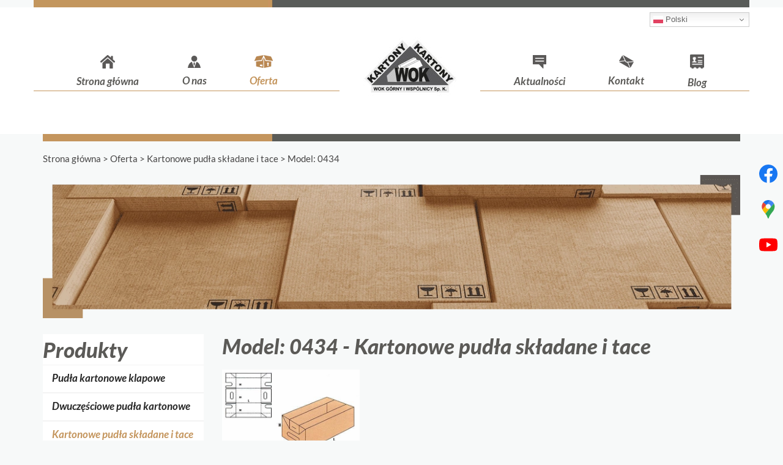

--- FILE ---
content_type: text/html; charset=utf-8
request_url: https://www.wok-kartony.pl/oferta/kartonowe-pudla-skladane-i-tace/492-model-0434
body_size: 7262
content:
<!DOCTYPE html>
<html lang="pl-PL" itemscope itemtype="https://schema.org/WebPage">
<head>
<meta http-equiv="X-UA-Compatible" content="IE=edge">
<meta name="viewport" content="width=device-width, initial-scale=1">
<meta name="SKYPE_TOOLBAR" content="SKYPE_TOOLBAR_PARSER_COMPATIBLE">

<meta charset="utf-8">
	<meta name="twitter:card" content="summary">
	<meta name="twitter:title" content="Producent kartonów – firma WOK | Wolsztyn koło Zielonej Góry">
	<meta name="twitter:description" content="Firma WOK zajmuje się produkcją pudeł kartonowych i opakowań tekturowych. W naszej ofercie znajdziesz pudła kartonowe klapowe i inne rodzaje. Sprawdź szczegóły.">
	<meta name="twitter:image" content="https://www.wok-kartony.pl/images/design/WOK-Wytwornia-opakowan-kartonowych.webp">
	<meta property="og:title" content="Producent kartonów – firma WOK | Wolsztyn koło Zielonej Góry">
	<meta property="og:type" content="article">
	<meta property="og:image" content="https://www.wok-kartony.pl/images/design/WOK-Wytwornia-opakowan-kartonowych.webp">
	<meta property="og:url" content="https://www.wok-kartony.pl/">
	<meta property="og:description" content="Firma WOK zajmuje się produkcją pudeł kartonowych i opakowań tekturowych. W naszej ofercie znajdziesz pudła kartonowe klapowe i inne rodzaje. Sprawdź szczegóły.">
	<meta property="og:sitename" content="WOK. Wytwórnia Opakowań Kartonowych">
	<meta name="description" content="W WOK Kartony zależy nam na wysokiej jakości wykonania, odporności, a także dobrej cenie. To dlatego kupisz u nas kartony z rączkami, które są solidne. ">
	<title>Model: 0434 - Kartonowe pudła i składane tace | WOK</title>
	<link href="/images/design/favicon.ico" rel="icon" type="image/vnd.microsoft.icon">
	<link href="/media/plg_system_fscookies/css/fscookies.css" rel="stylesheet">
	<link href="https://www.wok-kartony.pl/cache/fscookies.css" rel="stylesheet">
	<style>
header #logo{padding:0}
</style>
	<style>.block145 .mod_djc2catitems {background-color:rgba(255, 255, 255, 1);}.block145 .mod_djc2catitems .mod_djc2catitems_list li > a {font-family:latobold_italic,Arial,Helvetica,sans-serif;font-size:17px;color:rgba(38, 38, 38, 1);border-radius:0px !important;background-color:rgba(255, 255, 255, 1);}.block145 .mod_djc2catitems .mod_djc2catitems_list li.active > a,.block145 .mod_djc2catitems .mod_djc2catitems_list li.current > a {color:rgba(196, 149, 93, 1);background-color:rgba(255, 255, 255, 1);}.block145 .mod_djc2catitems .mod_djc2catitems_list li:not(.active):hover > a,.block145 .mod_djc2catitems .mod_djc2catitems_list li:not(.active) > a:focus,.block145 .mod_djc2catitems .mod_djc2catitems_list li:not(.current):hover > a,.block145 .mod_djc2catitems .mod_djc2catitems_list li:not(.current) > a:focus {color:rgba(196, 149, 93, 1);background-color:rgba(255, 255, 255, 1);}.block145 .navbar-toggle{}.block145 .navbar-toggle:hover,.block145 .navbar-toggle:focus{}.block145 .navbar-toggle .icon-bar{}.block145 .mod_djc2catitems .mod_djc2catitems_list > li.deeper-products > ul {}.block145 .mod_djc2catitems .mod_djc2catitems_list > li.deeper-products > ul li > a {font-size:14px;border-radius:0px !important;}.block145 .mod_djc2catitems .mod_djc2catitems_list > li.deeper-products > ul li.active > a,.block145 .mod_djc2catitems .mod_djc2catitems_list > li.deeper-products > ul li.current > a {}.block145 .mod_djc2catitems .mod_djc2catitems_list > li.deeper-products > ul li:not(.active):hover > a,.block145 .mod_djc2catitems .mod_djc2catitems_list > li.deeper-products > ul li:not(.active) > a:focus,.block145 .mod_djc2catitems .mod_djc2catitems_list > li.deeper-products > ul li:not(.current):hover > a,.block145 .mod_djc2catitems .mod_djc2catitems_list > li.deeper-products > ul li:not(.current) > a:focus {}</style>
	<style>.block124 .pathwayicon, .block124 .breadcrumbs span:not(:first-of-type) { position: relative; }.block124 .pathwayicon span { position: absolute; visibility: hidden; }</style>
	<style>.block124 .breadcrumbs .divider {}.block124 .breadcrumbs .active {}</style>

	
	
	
	
	
	
	
	
	
	
	
	
	
	
	
	
	
	
	
	
	
	
	
	
	
	
	<meta property="og:title" content="Model: 0434 - Kartonowe pudła i składane tace | WOK">
	<meta property="og:description" content="W WOK Kartony zależy nam na wysokiej jakości wykonania, odporności, a także dobrej cenie. To dlatego kupisz u nas kartony z rączkami, które są solidne.">
	<meta property="og:url" content="https://www.wok-kartony.pl/oferta/kartonowe-pudla-skladane-i-tace/492-model-0434">
	<meta property="og:image" content="https://www.wok-kartony.pl/media/djcatalog2/images/item/4/model-0434_f.webp">
	<meta property="og:image:width" content="483">
	<meta property="og:image:height" content="294">
	<meta property="twitter:card" content="summary">
	<meta property="twitter:title" content="Model: 0434 - Kartonowe pudła i składane tace | WOK">
	<meta property="twitter:description" content="W WOK Kartony zależy nam na wysokiej jakości wykonania, odporności, a także dobrej cenie. To dlatego kupisz u nas kartony z rączkami, które są solidne.">
	<meta property="twitter:image:src" content="https://www.wok-kartony.pl/media/djcatalog2/images/item/4/model-0434_f.webp">
	<meta property="twitter:image:width" content="483">
	<meta property="twitter:image:height" content="294">
	<link rel="preload" as="font" href="https://www.wok-kartony.pl/templates/site/fonts/lato-bolditalic-webfont.woff2" crossorigin="anonymous">
	<link rel="preload" as="font" href="https://www.wok-kartony.pl/templates/site/fonts/lato-heavyitalic-webfont.woff2" crossorigin="anonymous">
	<link rel="preload" as="font" href="https://www.wok-kartony.pl/templates/site/fonts/lato-regular-webfont.woff2" crossorigin="anonymous">
	<link rel="preload" as="font" href="https://www.wok-kartony.pl/templates/site/fonts/lato-blackitalic-webfont.woff2" crossorigin="anonymous">
	<link rel="preload" as="font" href="https://www.wok-kartony.pl/templates/site/fonts/nunito-semibold-webfont.woff2" crossorigin="anonymous">
	<link rel="preload" as="font" href="https://www.wok-kartony.pl/templates/site/fonts/nunito-bold-webfont.woff2" crossorigin="anonymous">
	<link rel="preload stylesheet" as="style" href="/cache/4df0a4004e6a41472ab619abb8000d72.css" fetchpriority="high">
	<link rel="preload stylesheet" as="style" media="screen and (min-width: 768px)" href="/cache/desktop.css" fetchpriority="low">
	<link rel="canonical" href="https://www.wok-kartony.pl/oferta/kartonowe-pudla-skladane-i-tace/492-model-0434">





</head>
      <body class="body-xl page light  lang-pl" data-itemid="427">


        <div id="wrapper">
            <div id="container">
                <header>
                                                <div class="center" data-center="1">
                    </div>
			        <div class="block94 ">

			
            <div class="col-xs-12">

								                <div class="inner row text-left">
																				<img src="https://www.wok-kartony.pl/images/design/topBar.webp" class="modmasktop94" alt="mask">				                    <div class="center" data-center="1">
												<div class="section94" data-position="headertop" data-sid="94" data-parent="1">
<div class="clearfix"></div>
<div class="clearfix"></div>
</div>						<div class="clearfix"></div>
</div>												                    </div>
																				                    <div class="clearfix"></div>
                </div>
			                        </div>
			<div class="clearfix"></div>
<div class="center"></div>
			        <div class="block176 ">

			
            <div class="col-xs-12">

								                <div class="inner row">
																								                    <div class="center">
												<div class="gtranslate_wrapper" id="gt-wrapper-176"></div>						<div class="clearfix"></div>
</div>												                    </div>
																				                    <div class="clearfix"></div>
                </div>
			                        </div>
			<div class="clearfix"></div>
<div class="center"></div>
			        <div class="block96 ">

			
            <div class="col-xs-12">

								                <div class="inner text-left">
																								                    <div class="center">
												          <nav class="navbar navbar-default navbar-custom">
              <div class="navbar-header">
                  <div class="visible-sm visible-xs">
<a href="https://www.wok-kartony.pl/" class="logo text-center">
    <img src="/images/design/logo-wok.jpg#joomlaImage://local-images/design/logo-wok.jpg?width=200&amp;height=100" alt="WOK - Polski producent i wytwórnia opakowań kartonowych">
</a>
</div>                <button type="button" class="navbar-toggle collapsed" data-toggle="collapse" data-target="#navbar-collapse-96" aria-expanded="false"><span class="sr-only">Toggle navigation</span> <span class="icon-bar"></span> <span class="icon-bar"></span> <span class="icon-bar"></span></button>
              </div>
              <div class="collapse navbar-collapse" id="navbar-collapse-96">
                <ul class="nav navbar-nav menu">
<li class="item-101">
<a class="text-center" href="/"><img src="/images/design/home.webp" alt="Strona główna"><div class="clearfix"></div>
<span class="image-title">Strona główna</span> </a>
</li>
<li class="item-334">
<a class="text-center" href="/o-nas"><img src="/images/design/onas.webp" alt="O nas"><div class="clearfix"></div>
<span class="image-title">O nas</span> </a>
</li>
<li class="item-336 active dropdown parent">
<a class="text-center" href="/oferta"><img src="/images/design/oferta-act.webp" alt="Oferta"><div class="clearfix"></div>
<span class="image-title">Oferta</span> </a>
            <a class="dropdown-toggle" href="#" data-toggle="dropdown" role="button" aria-haspopup="true" aria-expanded="false"> <span class="caret"></span></a><ul class="dropdown-menu">
<li class="item-425">
<a href="/oferta/pudla-kartonowe-klapowe">Pudła kartonowe klapowe</a>
</li>
<li class="item-426">
<a href="/oferta/dwuczesciowe-pudla-kartonowe">Dwuczęściowe pudła kartonowe</a>
</li>
<li class="item-427 current active">
<a href="/oferta/kartonowe-pudla-skladane-i-tace">Kartonowe pudła składane i tace</a>
</li>
<li class="item-566">
<a href="/oferta/skrzynki-sklejane">Producent skrzynek sklejanych</a>
</li>
<li class="item-428">
<a href="/oferta/kartonowe-opakowania-wysuwane">Kartonowe opakowania wysuwane</a>
</li>
<li class="item-429">
<a href="/oferta/wytrzymale-pudla-kartonowe-laczone-trwale">Wytrzymałe pudła kartonowe łączone trwale</a>
</li>
<li class="item-430">
<a href="/oferta/pudelka-jednoczesciowe">Pudełka jednoczęściowe</a>
</li>
<li class="item-431">
<a href="/oferta/wyposazenie-wewnetrzne-opakowan-kartonowych">Wyposażenie wewnętrzne opakowań kartonowych</a>
</li>
</ul>
</li>
<li class="hidden-xs">
<a href="https://www.wok-kartony.pl/" class="logo text-center">
    <img src="/images/design/logo-wok.jpg#joomlaImage://local-images/design/logo-wok.jpg?width=200&amp;height=100" alt="WOK - Polski producent i wytwórnia opakowań kartonowych">
</a>
</li>
<li class="item-338">
<a class="text-center" href="/aktualnosci"><img src="/images/design/zapytania.webp" alt="Aktualności"><div class="clearfix"></div>
<span class="image-title">Aktualności</span> </a>
</li>
<li class="item-339">
<a class="text-center" href="/kontakt"><img src="/images/design/kontakt.webp" alt="Kontakt"><div class="clearfix"></div>
<span class="image-title">Kontakt</span> </a>
</li>
<li class="item-434">
<a class="text-center" href="/blog"><img src="/images/design/blog.webp" alt="Blog"><div class="clearfix"></div>
<span class="image-title">Blog</span> </a>
</li>
</ul>
</div>
</nav>
						<div class="clearfix"></div>
</div>												                    </div>
																				                    <div class="clearfix"></div>
                </div>
			                        </div>
			<div class="clearfix"></div>
<div class="center">
                    <div class="clearfix"></div>
                </div>
                                </header>
                <div id="main"> 
                    <div class="center">                    <div id="system-message-container">
	</div>


                                        
			        <div class="block124 ">

			
            <div class="col-xs-12">

								                <div class="inner text-left">
																										
<div class="breadcrumbs " itemscope itemtype="https://schema.org/BreadcrumbList">
    
    <span itemprop="itemListElement" itemscope itemtype="https://schema.org/ListItem"><a itemprop="item" href="/" class="pathwayicon">Strona główna<span itemprop="name">Strona główna</span></a><meta itemprop="position" content="1"></span><span class="divider"> > </span><span itemprop="itemListElement" itemscope itemtype="https://schema.org/ListItem"><a itemprop="item" href="/oferta" class="pathway"><span itemprop="name">Oferta</span></a><meta itemprop="position" content="2"></span><span class="divider"> > </span><span itemprop="itemListElement" itemscope itemtype="https://schema.org/ListItem"><a itemprop="item" href="/oferta/kartonowe-pudla-skladane-i-tace" class="pathway"><span itemprop="name">Kartonowe pudła składane i tace</span></a><meta itemprop="position" content="3"></span><span class="divider"> > </span><span class="breadcrumbs_last" itemprop="name">Model: 0434</span>
</div>
																		                    </div>
																				                    <div class="clearfix"></div>
                </div>
			                        </div>
			
			        <div class="block157 ">

			
            <div class="col-xs-12">

								                <div class="inner text-left">
																										
<div class="banner">
<div class="inner">
<div class="center">
<div class="col-xs-12 title">
</div>
</div>
<div class="clearfix"></div>
</div>
<img src="https://www.wok-kartony.pl/images/design/produkcja-kartonow-nietypowych.webp" alt="produkcja kartonów nietypowych">
</div>


																		                    </div>
																				                    <div class="clearfix"></div>
                </div>
			                        </div>
			</div>
			        <div class="block160 ">

			
            <div class="col-xs-12">

								                <div class="inner text-left">
																										<div class="section160" data-position="sekcjaslidera" data-sid="160" data-parent="1">
<div class="clearfix"></div>
<div class="clearfix"></div>
</div>																		                    </div>
																				                    <div class="clearfix"></div>
                </div>
			                        </div>
			<div class="clearfix"></div>
<div class="center">
                      <div class="left col-xs-12 col-md-3 col-lg-3">
                                            
			        <div class="block145 ">

			
            <div class="wrapper">

								                <div class="inner text-left">
										<p>Produkty</p>																<div class="mod_djc2catitems">
<ul class="nav menu mod_djc2catitems_list">
<li class="col-xs-12 djc_catid-2 level0 parent-products deeper-products"><a href="/oferta/pudla-kartonowe-klapowe">Pudła kartonowe klapowe</a></li>
<li class="col-xs-12 djc_catid-3 level0 parent-products deeper-products"><a href="/oferta/dwuczesciowe-pudla-kartonowe">Dwuczęściowe pudła kartonowe</a></li>
<li class="col-xs-12 djc_catid-4 level0 current active parent-products deeper-products"><a href="/oferta/kartonowe-pudla-skladane-i-tace">Kartonowe pudła składane  i&nbsp;tace</a></li>
<li class="col-xs-12 djc_catid-9 level0"><a href="/oferta/skrzynki-sklejane">Skrzynki sklejane</a></li>
<li class="col-xs-12 djc_catid-5 level0 parent-products deeper-products"><a href="/oferta/kartonowe-opakowania-wysuwane">Kartonowe opakowania  wysuwane</a></li>
<li class="col-xs-12 djc_catid-6 level0 parent-products deeper-products"><a href="/oferta/wytrzymale-pudla-kartonowe-laczone-trwale">Wytrzymałe pudła kartonowe  łączone trwale</a></li>
<li class="col-xs-12 djc_catid-7 level0 parent-products deeper-products"><a href="/oferta/pudelka-jednoczesciowe">Pudełka jednoczęściowe</a></li>
<li class="col-xs-12 djc_catid-8 level0 parent-products deeper-products"><a href="/oferta/wyposazenie-wewnetrzne-opakowan-kartonowych">Wyposażenie wewnętrzne  opakowań kartonowych</a></li>
</ul>
</div>
																		                    </div>
																				                    <div class="clearfix"></div>
                </div>
			                        </div>
			
                                          </div>
                                          <div id="content" class="col-xs-12 col-md-9 col-lg-9">
                                                  <div data-content="1">
<h1 class="componentheading">
	Model: 0434 - Kartonowe pudła składane i tace</h1>
<div id="djcatalog" class="djc_clearfix djc_item djc_theme_domyslny">
				<h2 class="djc_title" itemprop="name">
		
	Model: 0434</h2>
		
		
		
	<div class="djc_description" itemprop="description">
    	<div class="djc_item_info">
							        					
					    		
	    			    		
	    			    		
	    			    	</div>
	    	
						
	    	<div class="djc_fulltext">
	<div class="row"><div class="col-xs-12 col-md-7">                <div class="row"><div class="col-md-6"><p><img style="display: block; margin-left: auto; margin-right: auto;" src="/images/design/katalog/0434a0.webp" alt="opakowanie kartonowe model 0434" width="483" height="294"></p></div></div>	</div></div>            </div>
            
                        
                        
                        
                        
            			
						
						
						
									
			
			        </div>
        
        		
		
	</div>
</div>
                          <div class="clearfix"></div>
                                              </div>
                                          </div>
			        <div class="block114 ">

			
            <div class="col-sm-12">

								                <div class="inner text-left">
																								                    <div class="center" data-center="1">
												<div class="section114" data-position="kontakt" data-sid="114" data-parent="1">
<div class="clearfix"></div>
			        <div class="block115 ">

			
            <div class="col-md-8">

								                <div class="inner text-left">
																										<div class="box115">
<div class="clearfix"></div>
<div class="text"><div class="wrapper"><div class="row"><div class="col-md-12">
<p><span style="font-size: 32px;"><strong>Kontakt</strong></span></p>
<p style="text-align: justify;">Zapraszamy do&nbsp;kontaktu z&nbsp;Wok Górny i&nbsp;wspólnicy. Jesteśmy producentem pudeł i&nbsp;pudełek tekturowych, również tych o&nbsp;nietypowych kształtach i&nbsp;rozmiarach. Oferujemy także skrzynki na&nbsp;owoce i&nbsp;warzywa.</p>
<p style="text-align: justify;">Wyróżnia nas jakość oferowanych opakowań, terminowość i&nbsp;duże możliwości produkcji.</p>
<p style="text-align: justify;">Dostarczamy nasze opakowania kartonowe do&nbsp;przedsiębiorców z&nbsp;Poznania, Zielonej Góry, Wolsztyna, Nowego Tomyśla, Świebodzina oraz&nbsp;z&nbsp;innych miast regionu.</p>
</div></div></div></div>
<div class="button"><a href="/kontakt" class="btn">Formularz kontaktowy</a></div>
</div>
																		                    </div>
																				                    <div class="clearfix"></div>
                </div>
			                        </div>
			
			        <div class="block116 ">

			
            <div class="col-xs-12 col-md-3 col-md-offset-1">

								                <div class="inner text-left">
																										
	<div class="row"><div class="col-md-12">
<p><span style="font-size: 32px;"><strong>WOK Górny i Wspólnicy Sp. K.</strong></span></p>
<p><strong><br>64-200 Wolsztyn</strong><br><strong>ul. Barłożnia Wolsztyńska 5<br>NIP: 9231739336</strong><br><strong>Zakład BARŁOŻNIA</strong></p>
<p><span style="font-size: 32px;"><strong><span style="font-size: 20px;">tel:&nbsp;<a href="tel:683845496">(68) 384 54 96</a></span><br><span style="font-size: 20px;">tel: <a href="tel:+48725555507">+48 725 555 507</a></span><br><span style="font-size: 20px;">e-mail: <joomla-hidden-mail is-link="1" is-email="1" first="d29r" last="d29rLWthcnRvbnkucGw=" text="d29rQHdvay1rYXJ0b255LnBs" base="">Ten adres pocztowy jest chroniony przed spamowaniem. Aby go zobaczyć, konieczne jest włączenie w przeglądarce obsługi JavaScript.</joomla-hidden-mail></span><br></strong></span></p>
<p>Godziny otwarcia:<br>Pn - Pt: 7:00 - 15:00<br>Sb - Nd: Zamknięte</p>
</div></div>
																		                    </div>
																				                    <div class="clearfix"></div>
                </div>
			                        </div>
			<div class="clearfix"></div>
</div>						<div class="clearfix"></div>
</div>												                    </div>
																				                    <div class="clearfix"></div>
                </div>
			                        </div>
			<div class="clearfix"></div>
<div class="center">
                    </div>                </div>
                <footer>
                    <div class="center" data-center="1">                    </div>
			        <div class="block119 ">

			
            <div class="col-xs-12">

								                <div class="inner text-left">
																								                    <div class="center" data-center="1">
												<div class="section119" data-position="stopa" data-sid="119" data-parent="1">
<div class="clearfix"></div>
			        <div class="block121  align-center">

			
            <div class="col-xs-12 col-md-12">

								                <div class="inner text-right">
																										<div class="navbar-custom">
<ul class="nav nav-pills menu">
<li class="item-340">
<a href="/">Strona główna</a>
</li>
<li class="item-341">
<a href="/o-nas">O nas</a>
</li>
<li class="item-343">
<a href="/oferta">Oferta</a>
</li>
<li class="item-345">
<a href="/aktualnosci">Aktualności</a>
</li>
<li class="item-346">
<a href="/kontakt">Kontakt</a>
</li>
<li class="item-435">
<a href="/blog">Blog</a>
</li>
</ul>
</div>
																		                    </div>
																				                    <div class="clearfix"></div>
                </div>
			                        </div>
			
			        <div class="block122 ">

			
            <div class="col-xs-12">

								                <div class="inner text-left">
																										
	<div>
<div>
<p style="text-align: center;">©2024 Projekt i realizacja <a href="https://www.wenet.pl/" target="_blank" rel="nofollow noopener noreferrer">WeNet</a></p>
<p style="text-align: center;"><a href="/polityka-prywatnosci" target="_blank" rel="noopener noreferrer">Polityka prywatności</a> / <a href="/polityka-cookies" target="_blank" rel="noopener noreferrer">Polityka Cookies</a></p>
</div>
</div>
																		                    </div>
																				                    <div class="clearfix"></div>
                </div>
			                        </div>
			<div class="clearfix"></div>
</div>						<div class="clearfix"></div>
</div>												                    </div>
																				                    <div class="clearfix"></div>
                </div>
			                        </div>
			<div class="clearfix"></div>
<div class="center"></div>
			        <div class="block139  align-center fixed">

			
            <div class="col-xs-12 col-md-1 col-lg-1">

								                <div class="inner text-center">
																										
	<div class="gotoup  row"><div class="col-md-12 glyphicon glyphicon-chevron-up fixed-up"></div></div>
																		                    </div>
																				                    <div class="clearfix"></div>
                </div>
			                        </div>
			<div class="clearfix"></div>
<div class="center"></div>
			        <div class="block202 ">

			
            <div class="col-xs-12">

								                <div class="inner">
																										
<div id="socialicons202" class="social-icons-container">
	<ul class="social-icons">
		<li><a class="csocial-link" href="https://www.facebook.com/people/WOK-Wytw%C3%B3rnia-Opakowa%C5%84-Kartonowych/100057198170055/" target="_blank" rel="nofollow"><img src="https://www.wok-kartony.pl/media/mod_socialicons/img/icon-facebook.svg" alt="facebook"></a></li>
<li><a class="csocial-link" href="https://www.google.pl/maps/place/WOK.+Wytw%C3%B3rnia+Opakowa%C5%84+Kartonowych/@52.1658014,16.1235982,15z/data=!4m5!3m4!1s0x0:0x2e8c8b6c14af17d1!8m2!3d52.1658014!4d16.1235982" target="_blank" rel="nofollow"><img src="https://www.wok-kartony.pl/images/design/gmaps.webp#joomlaImage://local-images/design/gmaps.webp?width=48&height=48" alt="kolorowa pinezka google maps"></a></li>
<li><a class="csocial-link" href="https://www.youtube.com/embed/yWsVpMbGMz0" target="_blank" rel="nofollow"><img src="https://www.wok-kartony.pl/media/mod_socialicons/img/icon-youtube.svg" alt="youtube"></a></li>	</ul>
</div>
																		                    </div>
																				                    <div class="clearfix"></div>
                </div>
			                        </div>
			<div class="clearfix"></div>
<div class="center">
                    <div class="clearfix"></div>
</div>                </footer>
            </div>
        </div>
      
<span itemscope itemtype="https://schema.org/LocalBusiness">
<span itemprop="address" itemscope itemtype="https://schema.org/PostalAddress">
<meta itemprop="streetAddress" content="Wolsztyńska 5">
<meta itemprop="addressLocality" content="Wolsztyn">
<meta itemprop="postalCode" content="64-200">
</span>
<span itemprop="geo" itemscope itemtype="https://schema.org/GeoCoordinates">
<meta itemprop="latitude" content="52.165916544265">
<meta itemprop="longitude" content="16.123555282832">
</span>
<meta itemprop="telephone" content="+48 68 384 54 96">
<meta itemprop="openingHours" content="Biuro: pn-pt 7:00-16:00, Produkcja: pn-pt 6:00-22:00">
<meta itemprop="name" content="WOK. Wytwórnia Opakowań Kartonowych">
<meta itemprop="image" content="https://www.wok-kartony.pl/">
<span itemprop="location" itemscope itemtype="https://schema.org/Place">
<meta itemprop="logo" content="https://www.wok-kartony.pl/images/design/WOK-Wytwornia-opakowan-kartonowych.webp">
<link itemprop="url" href="https://www.wok-kartony.pl">
<link itemprop="hasMap" href="https://g.page/wok-kartony-wolsztyn?share">
</span>
</span>
  <script src="/media/vendor/jquery/js/jquery.min.js?3.7.1"></script><script src="/media/legacy/js/jquery-noconflict.min.js?647005fc12b79b3ca2bb30c059899d5994e3e34d"></script><script src="https://www.wok-kartony.pl/cache/4df0a4004e6a41472ab619abb8000d72.js"></script><script async src="https://www.googletagmanager.com/gtag/js?id=UA-47836038-1"></script><script>window.dataLayer = window.dataLayer || [];
  function gtag(){dataLayer.push(arguments);}
  gtag('js', new Date());

  gtag('config', 'G-85PKRHDTNS');
  gtag('config', 'UA-47836038-1');</script><script type="application/json" class="joomla-script-options new">{"joomla.jtext":{"COM_DJCATALOG2_ADD_TO_CART_ERROR_COMBINATION_PARAMS_INVALID":"Wybierz wszystkie dostępne możliwości dla tego produktu.","COM_DJCATALOG2_PRODUCT_OUT_OF_STOCK":"niedostępny","COM_DJCATALOG2_PRODUCT_IN_STOCK":"w magazynie","COM_DJCATALOG2_PRODUCT_IN_STOCK_QTY":"W magazynie (%s items)","RLTA_BUTTON_SCROLL_LEFT":"Scroll buttons to the left","RLTA_BUTTON_SCROLL_RIGHT":"Scroll buttons to the right"},"system.paths":{"root":"","rootFull":"https:\/\/www.wok-kartony.pl\/","base":"","baseFull":"https:\/\/www.wok-kartony.pl\/"},"csrf.token":"baea75d24ad264e71851ea549cf60e11","system.keepalive":{"interval":840000,"uri":"\/component\/ajax\/?format=json"}}</script><script src="/media/system/js/core.min.js?37ffe4186289eba9c5df81bea44080aff77b9684"></script><script src="/media/vendor/webcomponentsjs/js/webcomponents-bundle.min.js?2.8.0" nomodule defer></script><script src="/media/vendor/bootstrap/js/bootstrap-es5.min.js?5.3.2" nomodule defer></script><script src="/media/system/js/keepalive-es5.min.js?4eac3f5b0c42a860f0f438ed1bea8b0bdddb3804" defer nomodule></script><script src="/media/system/js/joomla-hidden-mail-es5.min.js?b2c8377606bb898b64d21e2d06c6bb925371b9c3" nomodule defer></script><script src="/media/vendor/bootstrap/js/alert.min.js?5.3.2" type="module"></script><script src="/media/vendor/bootstrap/js/button.min.js?5.3.2" type="module"></script><script src="/media/vendor/bootstrap/js/carousel.min.js?5.3.2" type="module"></script><script src="/media/vendor/bootstrap/js/collapse.min.js?5.3.2" type="module"></script><script src="/media/vendor/bootstrap/js/dropdown.min.js?5.3.2" type="module"></script><script src="/media/vendor/bootstrap/js/modal.min.js?5.3.2" type="module"></script><script src="/media/vendor/bootstrap/js/offcanvas.min.js?5.3.2" type="module"></script><script src="/media/vendor/bootstrap/js/popover.min.js?5.3.2" type="module"></script><script src="/media/vendor/bootstrap/js/scrollspy.min.js?5.3.2" type="module"></script><script src="/media/vendor/bootstrap/js/tab.min.js?5.3.2" type="module"></script><script src="/media/vendor/bootstrap/js/toast.min.js?5.3.2" type="module"></script><script src="/media/system/js/keepalive.min.js?9f10654c2f49ca104ca0449def6eec3f06bd19c0" type="module"></script><script src="/media/system/js/joomla-hidden-mail.min.js?065992337609bf436e2fedbcbdc3de1406158b97" type="module"></script><script src="https://cdn.gtranslate.net/widgets/latest/dwf.js" data-gt-orig-url="/oferta/kartonowe-pudla-skladane-i-tace/492-model-0434" data-gt-orig-domain="www.wok-kartony.pl" data-gt-widget-id="176" defer></script><script src="/media/plg_system_fscookies/js/script.js"></script><script>rltaSettings = {"switchToAccordions":true,"switchBreakPoint":576,"buttonScrollSpeed":5,"addHashToUrls":true,"rememberActive":false,"wrapButtons":false}</script><script>
				window.DJC2BaseUrl = "";
			</script><script>jQuery(function() {
jQuery(".block145 .sidenav ul").each(function()
{
    jQuery(this).on("show.bs.collapse", function (e) {
        jQuery(this).parent().addClass("parent-expanded");
    });

    jQuery(this).on("hide.bs.collapse", function (e) {
        jQuery(this).parent().removeClass("parent-expanded"); 
    });
    });
});
</script><script>window.gtranslateSettings = window.gtranslateSettings || {};window.gtranslateSettings['176'] = {"default_language":"pl","languages":["en","fr","de","pl","es","uk"],"url_structure":"none","wrapper_selector":"#gt-wrapper-176","globe_size":60,"flag_size":16,"flag_style":"2d","custom_domains":null,"float_switcher_open_direction":"bottom","switcher_open_direction":"bottom","native_language_names":1,"add_new_line":1,"select_language_label":"Select Language","detect_browser_language":0,"custom_css":"","alt_flags":[],"switcher_horizontal_position":"left","switcher_vertical_position":"top","horizontal_position":"inline","vertical_position":"inline"};</script>
</body>
</html>

--- FILE ---
content_type: text/css
request_url: https://www.wok-kartony.pl/cache/desktop.css
body_size: 572
content:
.block98 > div > div.inner {position: relative;}.block98 strong {font-weight:normal}.body-xs .block98 strong {font-weight:normal}.body-sm .block98 strong {font-weight:normal}.body-md .block98 strong {font-weight:normal}.body-lg .block98 strong {font-weight:normal}.body-xl .block98 strong {font-weight:normal}.block98 > div > div.inner .btn{ position: relative; left: -100px; }.body-sm .block98 > div > div.inner .slider .slide1 .description{right: 70px;}
.block98 .slider .slick-dots li button::before {width:12px;height:12px;background:rgba(0, 0, 0, 0);border-top:1px solid rgba(0, 0, 0, 1);border-bottom:1px solid rgba(0, 0, 0, 1);border-left:1px solid rgba(0, 0, 0, 1);border-right:1px solid rgba(0, 0, 0, 1);height:12px;border-top:1px solid rgba(0, 0, 0, 1);border-bottom:1px solid rgba(0, 0, 0, 1);border-left:1px solid rgba(0, 0, 0, 1);border-right:1px solid rgba(0, 0, 0, 1);border-radius: 100%;opacity: 1}.block98 .slider .slick-dots li:hover::before {opacity: 1}.block98 .slider .slick-dots li {margin: 0 2px;}.block98 .slider .slick-dots li.slick-active > button::before {background:rgba(196, 149, 93, 1);border-top:1px solid rgba(0, 0, 0, 1);border-bottom:1px solid rgba(0, 0, 0, 1);border-left:1px solid rgba(0, 0, 0, 1);border-right:1px solid rgba(0, 0, 0, 1);}.slick-next:before { content: unset; }.slick-prev:before { content: unset; }.block98 .slider .slick-prev {left: -100px;}.block98 .slider .slick-next {right: -100px;}.block98 .slider .slick-dots{top:auto}.block98 .slider .slick-dots {margin-left:5px;margin-bottom:40px;}.block98 .slider .jquery-background-video-wrapper {height:500px;}.block98 .slider .slick-slide .description { height: 100%; width: 100%;}.block98 .slider .slick-slide .description > div:first-of-type { display: flex; flex-direction: column; justify-content: center; height: 100%;}.block98 .slider .slick-slide .slideimage {max-width:1920px;width:1920px; position: relative;}.block98 .slider.slide-fade .slick-slide .slideimage {left: 50%; margin: 0 0 0 -960px;}.slider .slide1 .btn { z-index: 9999; }.slider .slide1 .btn {}.slider .slide1 .description  {top: auto; right:30px; bottom: auto; left:auto; width:100%;}.slider .slide1 .description h3,.slider .slide1 .description .heading3 {font-family:latoheavy_italic,Arial,Helvetica,sans-serif;font-size:56px;color:rgba(34, 36, 29, 1);line-height:1;margin-bottom:50px;}.body-xs .slider .slide1 .description h3,.body-xs .slider .slide1 .description .heading3 {font-family:latoheavy_italic,Arial,Helvetica,sans-serif;color:rgba(34, 36, 29, 1);}.body-sm .slider .slide1 .description h3,.body-sm .slider .slide1 .description .heading3 {font-family:latoheavy_italic,Arial,Helvetica,sans-serif;font-size:44px;color:rgba(34, 36, 29, 1);}.body-md .slider .slide1 .description h3,.body-md .slider .slide1 .description .heading3 {font-family:latoheavy_italic,Arial,Helvetica,sans-serif;font-size:50px;color:rgba(34, 36, 29, 1);}.body-lg .slider .slide1 .description h3,.body-lg .slider .slide1 .description .heading3 {font-family:latoheavy_italic,Arial,Helvetica,sans-serif;color:rgba(34, 36, 29, 1);}.body-xl .slider .slide1 .description h3,.body-xl .slider .slide1 .description .heading3 {font-family:latoheavy_italic,Arial,Helvetica,sans-serif;color:rgba(34, 36, 29, 1);}.slider .slide1 .description h4,.slider .slide1 .description .heading4 {line-height:1.5;}.slider .slide2 .btn { z-index: 9999; }.slider .slide2 .btn {}.slider .slide2 .description  {top: auto; right:30px; bottom: auto; left:auto; width:100%;}.slider .slide2 .description h3,.slider .slide2 .description .heading3 {font-family:latoheavy_italic,Arial,Helvetica,sans-serif;font-size:56px;color:rgba(34, 36, 29, 1);line-height:1;margin-bottom:50px;}.body-xs .slider .slide2 .description h3,.body-xs .slider .slide2 .description .heading3 {font-family:latoheavy_italic,Arial,Helvetica,sans-serif;color:rgba(34, 36, 29, 1);}.body-sm .slider .slide2 .description h3,.body-sm .slider .slide2 .description .heading3 {font-family:latoheavy_italic,Arial,Helvetica,sans-serif;font-size:44px;color:rgba(34, 36, 29, 1);}.body-md .slider .slide2 .description h3,.body-md .slider .slide2 .description .heading3 {font-family:latoheavy_italic,Arial,Helvetica,sans-serif;font-size:50px;color:rgba(34, 36, 29, 1);}.body-lg .slider .slide2 .description h3,.body-lg .slider .slide2 .description .heading3 {font-family:latoheavy_italic,Arial,Helvetica,sans-serif;color:rgba(34, 36, 29, 1);}.body-xl .slider .slide2 .description h3,.body-xl .slider .slide2 .description .heading3 {font-family:latoheavy_italic,Arial,Helvetica,sans-serif;color:rgba(34, 36, 29, 1);}.slider .slide2 .description h4,.slider .slide2 .description .heading4 {line-height:1.5;}